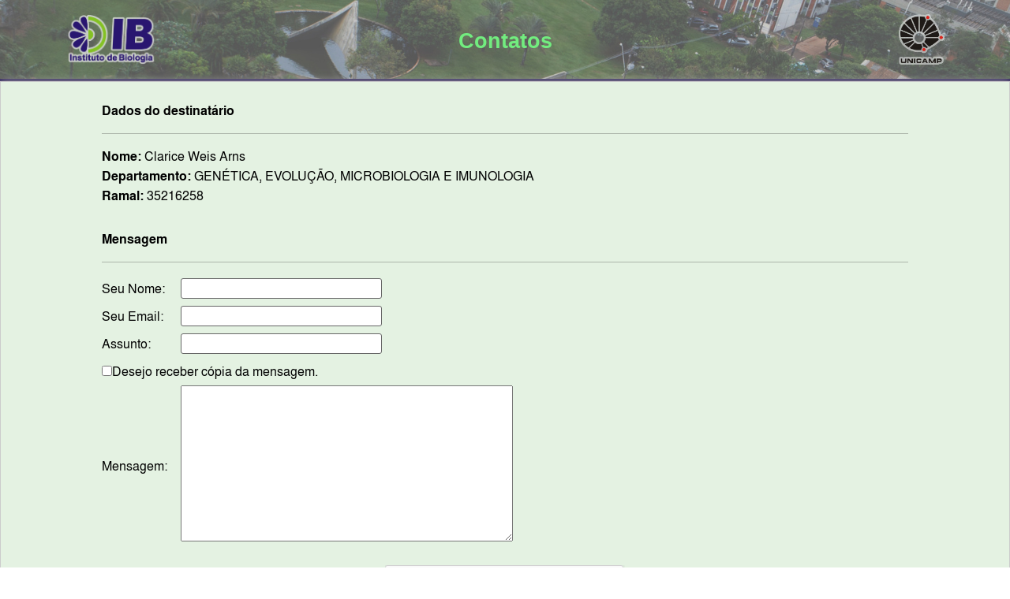

--- FILE ---
content_type: text/html; charset=UTF-8
request_url: https://intranet.ib.unicamp.br/intranet/telefonia/enviaemail.php?coduser=224626&origem=listatelefones.php&pagina=6&busca=&palavra=&order=
body_size: 3256
content:
<!DOCTYPE html>
<html lang="pt-BR"  >
<head>
<title>INTRANET IB</title>
<meta http-equiv="Content-Type" content="text/html; charset=utf-8">

<meta name="MobileOptimized" content="width" />
<meta name="HandheldFriendly" content="true" />
<meta name="viewport" content="width=device-width, initial-scale=1, shrink-to-fit=no">
<meta http-equiv="x-ua-compatible" content="ie=edge" />

	<meta name="theme-color" content="#ffffff">
	<link rel="apple-touch-icon" sizes="180x180" href="./../base/imagens/apple-touch-icon.png">
	<link rel="icon" type="image/png" href="./../base/imagens/favicon-32x32.png" sizes="32x32">
	<link rel="icon" type="image/png" href="./../base/imagens/favicon-16x16.png" sizes="16x16">
	<link rel="manifest" href="./../base/imagens/manifest.json">
	<link rel="mask-icon" href="./../base/imagens/safari-pinned-tab.svg" color="#5bbad5">

	<link rel="icon" href="./../base/imagens/favicon.ico" type="image/x-icon">
	<link rel="shortcut icon" href="./../base/imagens/favicon.ico" type="image/x-icon">
	<link href="./../base/estilo.css" rel="stylesheet" type="text/css">
	<link href="./../base/estiloprint.css" rel="stylesheet" type="text/css" media="print">
			<link href="estilo.css" rel="stylesheet" type="text/css">
	
        <!-- Google tag (gtag.js) -->
        <script async src="https://www.googletagmanager.com/gtag/js?id=G-QGVZ29MVB6"></script>
        <script>
        window.dataLayer = window.dataLayer || [];
        function gtag(){dataLayer.push(arguments);}
        gtag('js', new Date());

        gtag('config', 'G-QGVZ29MVB6');
        </script>

	<!-- script  src="https://code.jquery.com/jquery-3.6.0.slim.min.js" integrity="sha256-u7e5khyithlIdTpu22PHhENmPcRdFiHRjhAuHcs05RI=" crossorigin="anonymous"></script -->
	<!-- Jquery FALLBACK JS-->
	<!-- script>if (typeof jQuery === "undefined") {document.write('<script src="./../base/jquery-3.6.0.slim.min.js"><\/script>')}</script -->
	<script src="./../base/jquery-3.7.1.slim.min.js"></script>

	<!--link href="https://cdn.jsdelivr.net/npm/bootstrap@5.2.3/dist/css/bootstrap.min.css" rel="stylesheet" integrity="sha384-rbsA2VBKQhggwzxH7pPCaAqO46MgnOM80zW1RWuH61DGLwZJEdK2Kadq2F9CUG65" crossorigin="anonymous" -->
	<!--script src="https://cdn.jsdelivr.net/npm/bootstrap@5.2.3/dist/js/bootstrap.bundle.min.js" integrity="sha384-kenU1KFdBIe4zVF0s0G1M5b4hcpxyD9F7jL+jjXkk+Q2h455rYXK/7HAuoJl+0I4" crossorigin="anonymous"-->
	<!-- BOOTSTRAP CDN FALLBACK CSS-->
	<!-- script>$(document).ready(function() {
	var bsdarkcolor = window.getComputedStyle(document.body).getPropertyValue('--bs-dark'); if (!bsdarkcolor) { $("head").prepend("<link href='./../base/bootstrap-5.0.2-dist/css/bootstrap.min.css' rel='stylesheet' media='screen'>");}
	});</script -->

	<link href="./../base/bootstrap-5.3.3-dist/css/bootstrap.min.css" rel="stylesheet" media="screen">

</head>
<acesso_liberado></acesso_liberado><script type="text/javascript" charset="utf-8">
function goTo(strUrl) {
	var arrUrl;
	var objForm;
	var arrParams;
	var arrCampo;
	var objInput;

	arrUrl = strUrl.split("?");

	objForm = document.createElement("form");
	objForm.setAttribute("method", "post");
	objForm.setAttribute("target", "mainFrameIn");
	objForm.setAttribute("action", arrUrl[0]); //arrUrl[0] = string antes do "?"

	//Verifica se tem parametros
	if (arrUrl.length > 1) {
		arrParams = arrUrl[1].split("&"); ////arrUrl[1] = string depois do "?"

		for (var i = 0; i < arrParams.length; i++) {
			arrCampo = arrParams[i].split("=");

			objInput = document.createElement("input");
			objInput.setAttribute("type", "hidden");
			objInput.setAttribute("name", arrCampo[0]); //arrCampo[0] = string antes do "="
			if (arrCampo.length > 1) {
				objInput.setAttribute("value", unescape(arrCampo[1])); //arrCampo[1] = string depois do "="
			}
			objForm.appendChild(objInput);
		}
	}

	document.body.appendChild(objForm);
	objForm.submit();
}
</script>
<script>
	function checkMail(mail){
        var er = new RegExp(/^[A-Za-z0-9_\-\.]+@[A-Za-z0-9_\-\.]{2,}\.[A-Za-z0-9]{2,}(\.[A-Za-z0-9])?/);
        if(er.test(mail)) { 
			return true; 
		} else {
        	return false;
        }
	}
	function enviarformulario() {
		form = document.formulario;
		if(form.nome.value=="") {
			alert('É obrigatório o preenchimento do campo \'Nome\' para sua identificação.');
			form.nome.focus();
			return false;
		}
		if(form.email.value=="") {
			alert('É obrigatório o preenchimento do campo \'Email\' para sua identificação.');
			form.email.focus();
			return false;
		}
		if(!checkMail(form.email.value)) {
			alert('Preencha do campo \'Email\' com um e-mail válido.');
			form.email.focus();
			return false;
		}
		if(form.assunto.value=="") {
			alert('É obrigatório o preenchimento do campo \'Assunto\'.');
			form.assunto.focus();
			return false;
		}
		if(form.mensagem.value=="") {
			alert('É obrigatório o preenchimento do campo \'Mensagem\'.');
			form.mensagem.focus();
			return false;
		}
		form.submit();
	}
</script>
<style>
.sublinhado {
	border-bottom-style:solid;
	border-bottom-width:2px;
	border-bottom-color: #e7e7e7;
}
</style>
<body>
<link href="./../base/externo.css" rel="stylesheet" type="text/css">
<div id="header">
	<div id="logo-title" class="container">
		<table>
			<tr>
				<td align="left" id="td-logo" style="width: 120px;">
					<a href="https://www.ib.unicamp.br" title="Início">
						<img id="logo-ib" typeof="foaf:Image" src="./../base/imagens/IB_cor_transparent_x.png" alt="logo IB" title="Logo IB" style="max-height: 80px;" />
					</a>
				</td>
				<td>
					<div id="name-and-slogan">
						<h1 id='site-name'>
						<a href="https://www.ib.unicamp.br" title="Início">Contatos</a>
						</h1>
					</div> <!-- /name-and-slogan -->
				</td>
				<td align="right" id="top-right" style="width: 120px;">
					<div id="top-right" class="top-right">
						<a href="https://www.unicamp.br" title="Portal UNICAMP">
							<img id="logo-unicamp" typeof="foaf:Image" src="./..//base/imagens/unicamp_sombra.png" alt="logo UNICAMP" title="Logo UNICAMP" style="max-height: 80px;" />
						</a>
					</div> <!-- /topright -->
				</td>
			</tr>
		</table>
	</div> <!-- /logo-title -->
</div> <!-- /header -->
<form name="formulario" id="formulario" action="envio.php" method="post">
<input type="hidden" name="coduser" id="coduser" value="224626">
<input type="hidden" name="pagina" id="pagina" value="6">
<input type="hidden" name="palavra" id="palavra" value="">
<input type="hidden" name="order" id="order" value="">
<input type="hidden" name="busca" id="busca" value="">
<input type="hidden" name="origem" id="origem" value="listatelefones.php">
<div align="center">

<div align="center" id="page" style="background: #e4f2e2;">
	<br>
  <table width="80%" border="0" cellspacing="0" cellpadding="0">
    <tr align="left">
      <td colspan="2"><span size="5" face="Arial" color="#115544"><strong>Dados do destinat&aacute;rio</strong></span><hr></td>
    </tr>
    <tr align="left">
      <td colspan="2"><span size="3" face="Arial"><strong>Nome:</strong> Clarice Weis Arns</span></td>
    </tr>
    <tr align="left">
      <td colspan="2"><span size="3" face="Arial"><strong>Departamento:</strong> GENÉTICA, EVOLUÇÃO, MICROBIOLOGIA E IMUNOLOGIA</span></td>
    </tr>
    <tr align="left">
      <td colspan="2"><span size="3" face="Arial"><strong>Ramal:</strong> 35216258</span></td>
    </tr>
    <tr align="left" height="30">
      <td colspan="2">&nbsp;</td>
    </tr>
    <tr align="left">
      <td colspan="2"><span size="5" face="Arial" color="#115544"><strong>Mensagem</strong></span><hr></td>
    </tr>
    <tr align="left" height="35">
      <td width="100px"><span size="3" face="Arial">Seu Nome:</span></td>
	  <td><input type="text" maxlength="50" size="30" name="nome" id="nome" value=""></td>
    </tr>
    <tr align="left" height="35">
      <td><span size="3" face="Arial">Seu Email:</span></td>
	  <td><input type="text" maxlength="50" size="30" name="email" id="email" value=""></td>
    </tr>
    <tr align="left" height="35">
      <td><span size="3" face="Arial">Assunto:</span></td>
	  <td><input type="text" maxlength="50" size="30" name="assunto" id="assunto" value=""></td>
    </tr>
    <tr align="left" height="35">
      <td colspan="2"><input type="checkbox" name="copia" id="copia" value="sim" ><span size="3" face="Arial">Desejo receber c&oacute;pia da mensagem.</span></td>
    </tr>
    <tr align="left">
      <td><span size="3" face="Arial">Mensagem:</span></td>
	  <td><textarea name="mensagem" id="mensagem" rows="8" cols="50"></textarea></td>
    </tr>
	<tr align="left">
		<td colspan="2">
			<br>
			<script src="https://www.google.com/recaptcha/api.js" async defer></script><div class="g-recaptcha" align="center" data-sitekey="6LcQ8agUAAAAANQ0KReINT28cTa1aVor8htaQZ7l"></div>		</td>
	</tr>
    <tr align="left" height="50">
      <td colspan="2"><input type="button" name="Enviar" id="Enviar" value="Enviar mensagem" onclick="enviarformulario();">
		  		  	<input type="button" name="Voltar" id="Voltar" value="Voltar" onclick="document.location='listatelefones.php?pagina=6&order=&busca=&palavra='">	  </td>
    </tr>
  </table>
</div>
</div>
</form>
</body>
</html>
	<!-- script src="https://cdn.jsdelivr.net/npm/bootstrap@5.2.3/dist/js/bootstrap.bundle.min.js" integrity="sha384-kenU1KFdBIe4zVF0s0G1M5b4hcpxyD9F7jL+jjXkk+Q2h455rYXK/7HAuoJl+0I4" crossorigin="anonymous"></script -->
    <!-- BOOTSTRAP CDN FALLBACK JS-->
	<!-- script> if(typeof($.fn.modal) === 'undefined') {document.write('<script src="./../base/bootstrap-5.2.3-dist/js/bootstrap.bundle.js"><\/script>')}</script -->
		<script src="./../base/bootstrap-5.3.3-dist/js/bootstrap.bundle.js"></script>


--- FILE ---
content_type: text/html; charset=utf-8
request_url: https://www.google.com/recaptcha/api2/anchor?ar=1&k=6LcQ8agUAAAAANQ0KReINT28cTa1aVor8htaQZ7l&co=aHR0cHM6Ly9pbnRyYW5ldC5pYi51bmljYW1wLmJyOjQ0Mw..&hl=en&v=PoyoqOPhxBO7pBk68S4YbpHZ&size=normal&anchor-ms=20000&execute-ms=30000&cb=f6wipd59l30o
body_size: 49409
content:
<!DOCTYPE HTML><html dir="ltr" lang="en"><head><meta http-equiv="Content-Type" content="text/html; charset=UTF-8">
<meta http-equiv="X-UA-Compatible" content="IE=edge">
<title>reCAPTCHA</title>
<style type="text/css">
/* cyrillic-ext */
@font-face {
  font-family: 'Roboto';
  font-style: normal;
  font-weight: 400;
  font-stretch: 100%;
  src: url(//fonts.gstatic.com/s/roboto/v48/KFO7CnqEu92Fr1ME7kSn66aGLdTylUAMa3GUBHMdazTgWw.woff2) format('woff2');
  unicode-range: U+0460-052F, U+1C80-1C8A, U+20B4, U+2DE0-2DFF, U+A640-A69F, U+FE2E-FE2F;
}
/* cyrillic */
@font-face {
  font-family: 'Roboto';
  font-style: normal;
  font-weight: 400;
  font-stretch: 100%;
  src: url(//fonts.gstatic.com/s/roboto/v48/KFO7CnqEu92Fr1ME7kSn66aGLdTylUAMa3iUBHMdazTgWw.woff2) format('woff2');
  unicode-range: U+0301, U+0400-045F, U+0490-0491, U+04B0-04B1, U+2116;
}
/* greek-ext */
@font-face {
  font-family: 'Roboto';
  font-style: normal;
  font-weight: 400;
  font-stretch: 100%;
  src: url(//fonts.gstatic.com/s/roboto/v48/KFO7CnqEu92Fr1ME7kSn66aGLdTylUAMa3CUBHMdazTgWw.woff2) format('woff2');
  unicode-range: U+1F00-1FFF;
}
/* greek */
@font-face {
  font-family: 'Roboto';
  font-style: normal;
  font-weight: 400;
  font-stretch: 100%;
  src: url(//fonts.gstatic.com/s/roboto/v48/KFO7CnqEu92Fr1ME7kSn66aGLdTylUAMa3-UBHMdazTgWw.woff2) format('woff2');
  unicode-range: U+0370-0377, U+037A-037F, U+0384-038A, U+038C, U+038E-03A1, U+03A3-03FF;
}
/* math */
@font-face {
  font-family: 'Roboto';
  font-style: normal;
  font-weight: 400;
  font-stretch: 100%;
  src: url(//fonts.gstatic.com/s/roboto/v48/KFO7CnqEu92Fr1ME7kSn66aGLdTylUAMawCUBHMdazTgWw.woff2) format('woff2');
  unicode-range: U+0302-0303, U+0305, U+0307-0308, U+0310, U+0312, U+0315, U+031A, U+0326-0327, U+032C, U+032F-0330, U+0332-0333, U+0338, U+033A, U+0346, U+034D, U+0391-03A1, U+03A3-03A9, U+03B1-03C9, U+03D1, U+03D5-03D6, U+03F0-03F1, U+03F4-03F5, U+2016-2017, U+2034-2038, U+203C, U+2040, U+2043, U+2047, U+2050, U+2057, U+205F, U+2070-2071, U+2074-208E, U+2090-209C, U+20D0-20DC, U+20E1, U+20E5-20EF, U+2100-2112, U+2114-2115, U+2117-2121, U+2123-214F, U+2190, U+2192, U+2194-21AE, U+21B0-21E5, U+21F1-21F2, U+21F4-2211, U+2213-2214, U+2216-22FF, U+2308-230B, U+2310, U+2319, U+231C-2321, U+2336-237A, U+237C, U+2395, U+239B-23B7, U+23D0, U+23DC-23E1, U+2474-2475, U+25AF, U+25B3, U+25B7, U+25BD, U+25C1, U+25CA, U+25CC, U+25FB, U+266D-266F, U+27C0-27FF, U+2900-2AFF, U+2B0E-2B11, U+2B30-2B4C, U+2BFE, U+3030, U+FF5B, U+FF5D, U+1D400-1D7FF, U+1EE00-1EEFF;
}
/* symbols */
@font-face {
  font-family: 'Roboto';
  font-style: normal;
  font-weight: 400;
  font-stretch: 100%;
  src: url(//fonts.gstatic.com/s/roboto/v48/KFO7CnqEu92Fr1ME7kSn66aGLdTylUAMaxKUBHMdazTgWw.woff2) format('woff2');
  unicode-range: U+0001-000C, U+000E-001F, U+007F-009F, U+20DD-20E0, U+20E2-20E4, U+2150-218F, U+2190, U+2192, U+2194-2199, U+21AF, U+21E6-21F0, U+21F3, U+2218-2219, U+2299, U+22C4-22C6, U+2300-243F, U+2440-244A, U+2460-24FF, U+25A0-27BF, U+2800-28FF, U+2921-2922, U+2981, U+29BF, U+29EB, U+2B00-2BFF, U+4DC0-4DFF, U+FFF9-FFFB, U+10140-1018E, U+10190-1019C, U+101A0, U+101D0-101FD, U+102E0-102FB, U+10E60-10E7E, U+1D2C0-1D2D3, U+1D2E0-1D37F, U+1F000-1F0FF, U+1F100-1F1AD, U+1F1E6-1F1FF, U+1F30D-1F30F, U+1F315, U+1F31C, U+1F31E, U+1F320-1F32C, U+1F336, U+1F378, U+1F37D, U+1F382, U+1F393-1F39F, U+1F3A7-1F3A8, U+1F3AC-1F3AF, U+1F3C2, U+1F3C4-1F3C6, U+1F3CA-1F3CE, U+1F3D4-1F3E0, U+1F3ED, U+1F3F1-1F3F3, U+1F3F5-1F3F7, U+1F408, U+1F415, U+1F41F, U+1F426, U+1F43F, U+1F441-1F442, U+1F444, U+1F446-1F449, U+1F44C-1F44E, U+1F453, U+1F46A, U+1F47D, U+1F4A3, U+1F4B0, U+1F4B3, U+1F4B9, U+1F4BB, U+1F4BF, U+1F4C8-1F4CB, U+1F4D6, U+1F4DA, U+1F4DF, U+1F4E3-1F4E6, U+1F4EA-1F4ED, U+1F4F7, U+1F4F9-1F4FB, U+1F4FD-1F4FE, U+1F503, U+1F507-1F50B, U+1F50D, U+1F512-1F513, U+1F53E-1F54A, U+1F54F-1F5FA, U+1F610, U+1F650-1F67F, U+1F687, U+1F68D, U+1F691, U+1F694, U+1F698, U+1F6AD, U+1F6B2, U+1F6B9-1F6BA, U+1F6BC, U+1F6C6-1F6CF, U+1F6D3-1F6D7, U+1F6E0-1F6EA, U+1F6F0-1F6F3, U+1F6F7-1F6FC, U+1F700-1F7FF, U+1F800-1F80B, U+1F810-1F847, U+1F850-1F859, U+1F860-1F887, U+1F890-1F8AD, U+1F8B0-1F8BB, U+1F8C0-1F8C1, U+1F900-1F90B, U+1F93B, U+1F946, U+1F984, U+1F996, U+1F9E9, U+1FA00-1FA6F, U+1FA70-1FA7C, U+1FA80-1FA89, U+1FA8F-1FAC6, U+1FACE-1FADC, U+1FADF-1FAE9, U+1FAF0-1FAF8, U+1FB00-1FBFF;
}
/* vietnamese */
@font-face {
  font-family: 'Roboto';
  font-style: normal;
  font-weight: 400;
  font-stretch: 100%;
  src: url(//fonts.gstatic.com/s/roboto/v48/KFO7CnqEu92Fr1ME7kSn66aGLdTylUAMa3OUBHMdazTgWw.woff2) format('woff2');
  unicode-range: U+0102-0103, U+0110-0111, U+0128-0129, U+0168-0169, U+01A0-01A1, U+01AF-01B0, U+0300-0301, U+0303-0304, U+0308-0309, U+0323, U+0329, U+1EA0-1EF9, U+20AB;
}
/* latin-ext */
@font-face {
  font-family: 'Roboto';
  font-style: normal;
  font-weight: 400;
  font-stretch: 100%;
  src: url(//fonts.gstatic.com/s/roboto/v48/KFO7CnqEu92Fr1ME7kSn66aGLdTylUAMa3KUBHMdazTgWw.woff2) format('woff2');
  unicode-range: U+0100-02BA, U+02BD-02C5, U+02C7-02CC, U+02CE-02D7, U+02DD-02FF, U+0304, U+0308, U+0329, U+1D00-1DBF, U+1E00-1E9F, U+1EF2-1EFF, U+2020, U+20A0-20AB, U+20AD-20C0, U+2113, U+2C60-2C7F, U+A720-A7FF;
}
/* latin */
@font-face {
  font-family: 'Roboto';
  font-style: normal;
  font-weight: 400;
  font-stretch: 100%;
  src: url(//fonts.gstatic.com/s/roboto/v48/KFO7CnqEu92Fr1ME7kSn66aGLdTylUAMa3yUBHMdazQ.woff2) format('woff2');
  unicode-range: U+0000-00FF, U+0131, U+0152-0153, U+02BB-02BC, U+02C6, U+02DA, U+02DC, U+0304, U+0308, U+0329, U+2000-206F, U+20AC, U+2122, U+2191, U+2193, U+2212, U+2215, U+FEFF, U+FFFD;
}
/* cyrillic-ext */
@font-face {
  font-family: 'Roboto';
  font-style: normal;
  font-weight: 500;
  font-stretch: 100%;
  src: url(//fonts.gstatic.com/s/roboto/v48/KFO7CnqEu92Fr1ME7kSn66aGLdTylUAMa3GUBHMdazTgWw.woff2) format('woff2');
  unicode-range: U+0460-052F, U+1C80-1C8A, U+20B4, U+2DE0-2DFF, U+A640-A69F, U+FE2E-FE2F;
}
/* cyrillic */
@font-face {
  font-family: 'Roboto';
  font-style: normal;
  font-weight: 500;
  font-stretch: 100%;
  src: url(//fonts.gstatic.com/s/roboto/v48/KFO7CnqEu92Fr1ME7kSn66aGLdTylUAMa3iUBHMdazTgWw.woff2) format('woff2');
  unicode-range: U+0301, U+0400-045F, U+0490-0491, U+04B0-04B1, U+2116;
}
/* greek-ext */
@font-face {
  font-family: 'Roboto';
  font-style: normal;
  font-weight: 500;
  font-stretch: 100%;
  src: url(//fonts.gstatic.com/s/roboto/v48/KFO7CnqEu92Fr1ME7kSn66aGLdTylUAMa3CUBHMdazTgWw.woff2) format('woff2');
  unicode-range: U+1F00-1FFF;
}
/* greek */
@font-face {
  font-family: 'Roboto';
  font-style: normal;
  font-weight: 500;
  font-stretch: 100%;
  src: url(//fonts.gstatic.com/s/roboto/v48/KFO7CnqEu92Fr1ME7kSn66aGLdTylUAMa3-UBHMdazTgWw.woff2) format('woff2');
  unicode-range: U+0370-0377, U+037A-037F, U+0384-038A, U+038C, U+038E-03A1, U+03A3-03FF;
}
/* math */
@font-face {
  font-family: 'Roboto';
  font-style: normal;
  font-weight: 500;
  font-stretch: 100%;
  src: url(//fonts.gstatic.com/s/roboto/v48/KFO7CnqEu92Fr1ME7kSn66aGLdTylUAMawCUBHMdazTgWw.woff2) format('woff2');
  unicode-range: U+0302-0303, U+0305, U+0307-0308, U+0310, U+0312, U+0315, U+031A, U+0326-0327, U+032C, U+032F-0330, U+0332-0333, U+0338, U+033A, U+0346, U+034D, U+0391-03A1, U+03A3-03A9, U+03B1-03C9, U+03D1, U+03D5-03D6, U+03F0-03F1, U+03F4-03F5, U+2016-2017, U+2034-2038, U+203C, U+2040, U+2043, U+2047, U+2050, U+2057, U+205F, U+2070-2071, U+2074-208E, U+2090-209C, U+20D0-20DC, U+20E1, U+20E5-20EF, U+2100-2112, U+2114-2115, U+2117-2121, U+2123-214F, U+2190, U+2192, U+2194-21AE, U+21B0-21E5, U+21F1-21F2, U+21F4-2211, U+2213-2214, U+2216-22FF, U+2308-230B, U+2310, U+2319, U+231C-2321, U+2336-237A, U+237C, U+2395, U+239B-23B7, U+23D0, U+23DC-23E1, U+2474-2475, U+25AF, U+25B3, U+25B7, U+25BD, U+25C1, U+25CA, U+25CC, U+25FB, U+266D-266F, U+27C0-27FF, U+2900-2AFF, U+2B0E-2B11, U+2B30-2B4C, U+2BFE, U+3030, U+FF5B, U+FF5D, U+1D400-1D7FF, U+1EE00-1EEFF;
}
/* symbols */
@font-face {
  font-family: 'Roboto';
  font-style: normal;
  font-weight: 500;
  font-stretch: 100%;
  src: url(//fonts.gstatic.com/s/roboto/v48/KFO7CnqEu92Fr1ME7kSn66aGLdTylUAMaxKUBHMdazTgWw.woff2) format('woff2');
  unicode-range: U+0001-000C, U+000E-001F, U+007F-009F, U+20DD-20E0, U+20E2-20E4, U+2150-218F, U+2190, U+2192, U+2194-2199, U+21AF, U+21E6-21F0, U+21F3, U+2218-2219, U+2299, U+22C4-22C6, U+2300-243F, U+2440-244A, U+2460-24FF, U+25A0-27BF, U+2800-28FF, U+2921-2922, U+2981, U+29BF, U+29EB, U+2B00-2BFF, U+4DC0-4DFF, U+FFF9-FFFB, U+10140-1018E, U+10190-1019C, U+101A0, U+101D0-101FD, U+102E0-102FB, U+10E60-10E7E, U+1D2C0-1D2D3, U+1D2E0-1D37F, U+1F000-1F0FF, U+1F100-1F1AD, U+1F1E6-1F1FF, U+1F30D-1F30F, U+1F315, U+1F31C, U+1F31E, U+1F320-1F32C, U+1F336, U+1F378, U+1F37D, U+1F382, U+1F393-1F39F, U+1F3A7-1F3A8, U+1F3AC-1F3AF, U+1F3C2, U+1F3C4-1F3C6, U+1F3CA-1F3CE, U+1F3D4-1F3E0, U+1F3ED, U+1F3F1-1F3F3, U+1F3F5-1F3F7, U+1F408, U+1F415, U+1F41F, U+1F426, U+1F43F, U+1F441-1F442, U+1F444, U+1F446-1F449, U+1F44C-1F44E, U+1F453, U+1F46A, U+1F47D, U+1F4A3, U+1F4B0, U+1F4B3, U+1F4B9, U+1F4BB, U+1F4BF, U+1F4C8-1F4CB, U+1F4D6, U+1F4DA, U+1F4DF, U+1F4E3-1F4E6, U+1F4EA-1F4ED, U+1F4F7, U+1F4F9-1F4FB, U+1F4FD-1F4FE, U+1F503, U+1F507-1F50B, U+1F50D, U+1F512-1F513, U+1F53E-1F54A, U+1F54F-1F5FA, U+1F610, U+1F650-1F67F, U+1F687, U+1F68D, U+1F691, U+1F694, U+1F698, U+1F6AD, U+1F6B2, U+1F6B9-1F6BA, U+1F6BC, U+1F6C6-1F6CF, U+1F6D3-1F6D7, U+1F6E0-1F6EA, U+1F6F0-1F6F3, U+1F6F7-1F6FC, U+1F700-1F7FF, U+1F800-1F80B, U+1F810-1F847, U+1F850-1F859, U+1F860-1F887, U+1F890-1F8AD, U+1F8B0-1F8BB, U+1F8C0-1F8C1, U+1F900-1F90B, U+1F93B, U+1F946, U+1F984, U+1F996, U+1F9E9, U+1FA00-1FA6F, U+1FA70-1FA7C, U+1FA80-1FA89, U+1FA8F-1FAC6, U+1FACE-1FADC, U+1FADF-1FAE9, U+1FAF0-1FAF8, U+1FB00-1FBFF;
}
/* vietnamese */
@font-face {
  font-family: 'Roboto';
  font-style: normal;
  font-weight: 500;
  font-stretch: 100%;
  src: url(//fonts.gstatic.com/s/roboto/v48/KFO7CnqEu92Fr1ME7kSn66aGLdTylUAMa3OUBHMdazTgWw.woff2) format('woff2');
  unicode-range: U+0102-0103, U+0110-0111, U+0128-0129, U+0168-0169, U+01A0-01A1, U+01AF-01B0, U+0300-0301, U+0303-0304, U+0308-0309, U+0323, U+0329, U+1EA0-1EF9, U+20AB;
}
/* latin-ext */
@font-face {
  font-family: 'Roboto';
  font-style: normal;
  font-weight: 500;
  font-stretch: 100%;
  src: url(//fonts.gstatic.com/s/roboto/v48/KFO7CnqEu92Fr1ME7kSn66aGLdTylUAMa3KUBHMdazTgWw.woff2) format('woff2');
  unicode-range: U+0100-02BA, U+02BD-02C5, U+02C7-02CC, U+02CE-02D7, U+02DD-02FF, U+0304, U+0308, U+0329, U+1D00-1DBF, U+1E00-1E9F, U+1EF2-1EFF, U+2020, U+20A0-20AB, U+20AD-20C0, U+2113, U+2C60-2C7F, U+A720-A7FF;
}
/* latin */
@font-face {
  font-family: 'Roboto';
  font-style: normal;
  font-weight: 500;
  font-stretch: 100%;
  src: url(//fonts.gstatic.com/s/roboto/v48/KFO7CnqEu92Fr1ME7kSn66aGLdTylUAMa3yUBHMdazQ.woff2) format('woff2');
  unicode-range: U+0000-00FF, U+0131, U+0152-0153, U+02BB-02BC, U+02C6, U+02DA, U+02DC, U+0304, U+0308, U+0329, U+2000-206F, U+20AC, U+2122, U+2191, U+2193, U+2212, U+2215, U+FEFF, U+FFFD;
}
/* cyrillic-ext */
@font-face {
  font-family: 'Roboto';
  font-style: normal;
  font-weight: 900;
  font-stretch: 100%;
  src: url(//fonts.gstatic.com/s/roboto/v48/KFO7CnqEu92Fr1ME7kSn66aGLdTylUAMa3GUBHMdazTgWw.woff2) format('woff2');
  unicode-range: U+0460-052F, U+1C80-1C8A, U+20B4, U+2DE0-2DFF, U+A640-A69F, U+FE2E-FE2F;
}
/* cyrillic */
@font-face {
  font-family: 'Roboto';
  font-style: normal;
  font-weight: 900;
  font-stretch: 100%;
  src: url(//fonts.gstatic.com/s/roboto/v48/KFO7CnqEu92Fr1ME7kSn66aGLdTylUAMa3iUBHMdazTgWw.woff2) format('woff2');
  unicode-range: U+0301, U+0400-045F, U+0490-0491, U+04B0-04B1, U+2116;
}
/* greek-ext */
@font-face {
  font-family: 'Roboto';
  font-style: normal;
  font-weight: 900;
  font-stretch: 100%;
  src: url(//fonts.gstatic.com/s/roboto/v48/KFO7CnqEu92Fr1ME7kSn66aGLdTylUAMa3CUBHMdazTgWw.woff2) format('woff2');
  unicode-range: U+1F00-1FFF;
}
/* greek */
@font-face {
  font-family: 'Roboto';
  font-style: normal;
  font-weight: 900;
  font-stretch: 100%;
  src: url(//fonts.gstatic.com/s/roboto/v48/KFO7CnqEu92Fr1ME7kSn66aGLdTylUAMa3-UBHMdazTgWw.woff2) format('woff2');
  unicode-range: U+0370-0377, U+037A-037F, U+0384-038A, U+038C, U+038E-03A1, U+03A3-03FF;
}
/* math */
@font-face {
  font-family: 'Roboto';
  font-style: normal;
  font-weight: 900;
  font-stretch: 100%;
  src: url(//fonts.gstatic.com/s/roboto/v48/KFO7CnqEu92Fr1ME7kSn66aGLdTylUAMawCUBHMdazTgWw.woff2) format('woff2');
  unicode-range: U+0302-0303, U+0305, U+0307-0308, U+0310, U+0312, U+0315, U+031A, U+0326-0327, U+032C, U+032F-0330, U+0332-0333, U+0338, U+033A, U+0346, U+034D, U+0391-03A1, U+03A3-03A9, U+03B1-03C9, U+03D1, U+03D5-03D6, U+03F0-03F1, U+03F4-03F5, U+2016-2017, U+2034-2038, U+203C, U+2040, U+2043, U+2047, U+2050, U+2057, U+205F, U+2070-2071, U+2074-208E, U+2090-209C, U+20D0-20DC, U+20E1, U+20E5-20EF, U+2100-2112, U+2114-2115, U+2117-2121, U+2123-214F, U+2190, U+2192, U+2194-21AE, U+21B0-21E5, U+21F1-21F2, U+21F4-2211, U+2213-2214, U+2216-22FF, U+2308-230B, U+2310, U+2319, U+231C-2321, U+2336-237A, U+237C, U+2395, U+239B-23B7, U+23D0, U+23DC-23E1, U+2474-2475, U+25AF, U+25B3, U+25B7, U+25BD, U+25C1, U+25CA, U+25CC, U+25FB, U+266D-266F, U+27C0-27FF, U+2900-2AFF, U+2B0E-2B11, U+2B30-2B4C, U+2BFE, U+3030, U+FF5B, U+FF5D, U+1D400-1D7FF, U+1EE00-1EEFF;
}
/* symbols */
@font-face {
  font-family: 'Roboto';
  font-style: normal;
  font-weight: 900;
  font-stretch: 100%;
  src: url(//fonts.gstatic.com/s/roboto/v48/KFO7CnqEu92Fr1ME7kSn66aGLdTylUAMaxKUBHMdazTgWw.woff2) format('woff2');
  unicode-range: U+0001-000C, U+000E-001F, U+007F-009F, U+20DD-20E0, U+20E2-20E4, U+2150-218F, U+2190, U+2192, U+2194-2199, U+21AF, U+21E6-21F0, U+21F3, U+2218-2219, U+2299, U+22C4-22C6, U+2300-243F, U+2440-244A, U+2460-24FF, U+25A0-27BF, U+2800-28FF, U+2921-2922, U+2981, U+29BF, U+29EB, U+2B00-2BFF, U+4DC0-4DFF, U+FFF9-FFFB, U+10140-1018E, U+10190-1019C, U+101A0, U+101D0-101FD, U+102E0-102FB, U+10E60-10E7E, U+1D2C0-1D2D3, U+1D2E0-1D37F, U+1F000-1F0FF, U+1F100-1F1AD, U+1F1E6-1F1FF, U+1F30D-1F30F, U+1F315, U+1F31C, U+1F31E, U+1F320-1F32C, U+1F336, U+1F378, U+1F37D, U+1F382, U+1F393-1F39F, U+1F3A7-1F3A8, U+1F3AC-1F3AF, U+1F3C2, U+1F3C4-1F3C6, U+1F3CA-1F3CE, U+1F3D4-1F3E0, U+1F3ED, U+1F3F1-1F3F3, U+1F3F5-1F3F7, U+1F408, U+1F415, U+1F41F, U+1F426, U+1F43F, U+1F441-1F442, U+1F444, U+1F446-1F449, U+1F44C-1F44E, U+1F453, U+1F46A, U+1F47D, U+1F4A3, U+1F4B0, U+1F4B3, U+1F4B9, U+1F4BB, U+1F4BF, U+1F4C8-1F4CB, U+1F4D6, U+1F4DA, U+1F4DF, U+1F4E3-1F4E6, U+1F4EA-1F4ED, U+1F4F7, U+1F4F9-1F4FB, U+1F4FD-1F4FE, U+1F503, U+1F507-1F50B, U+1F50D, U+1F512-1F513, U+1F53E-1F54A, U+1F54F-1F5FA, U+1F610, U+1F650-1F67F, U+1F687, U+1F68D, U+1F691, U+1F694, U+1F698, U+1F6AD, U+1F6B2, U+1F6B9-1F6BA, U+1F6BC, U+1F6C6-1F6CF, U+1F6D3-1F6D7, U+1F6E0-1F6EA, U+1F6F0-1F6F3, U+1F6F7-1F6FC, U+1F700-1F7FF, U+1F800-1F80B, U+1F810-1F847, U+1F850-1F859, U+1F860-1F887, U+1F890-1F8AD, U+1F8B0-1F8BB, U+1F8C0-1F8C1, U+1F900-1F90B, U+1F93B, U+1F946, U+1F984, U+1F996, U+1F9E9, U+1FA00-1FA6F, U+1FA70-1FA7C, U+1FA80-1FA89, U+1FA8F-1FAC6, U+1FACE-1FADC, U+1FADF-1FAE9, U+1FAF0-1FAF8, U+1FB00-1FBFF;
}
/* vietnamese */
@font-face {
  font-family: 'Roboto';
  font-style: normal;
  font-weight: 900;
  font-stretch: 100%;
  src: url(//fonts.gstatic.com/s/roboto/v48/KFO7CnqEu92Fr1ME7kSn66aGLdTylUAMa3OUBHMdazTgWw.woff2) format('woff2');
  unicode-range: U+0102-0103, U+0110-0111, U+0128-0129, U+0168-0169, U+01A0-01A1, U+01AF-01B0, U+0300-0301, U+0303-0304, U+0308-0309, U+0323, U+0329, U+1EA0-1EF9, U+20AB;
}
/* latin-ext */
@font-face {
  font-family: 'Roboto';
  font-style: normal;
  font-weight: 900;
  font-stretch: 100%;
  src: url(//fonts.gstatic.com/s/roboto/v48/KFO7CnqEu92Fr1ME7kSn66aGLdTylUAMa3KUBHMdazTgWw.woff2) format('woff2');
  unicode-range: U+0100-02BA, U+02BD-02C5, U+02C7-02CC, U+02CE-02D7, U+02DD-02FF, U+0304, U+0308, U+0329, U+1D00-1DBF, U+1E00-1E9F, U+1EF2-1EFF, U+2020, U+20A0-20AB, U+20AD-20C0, U+2113, U+2C60-2C7F, U+A720-A7FF;
}
/* latin */
@font-face {
  font-family: 'Roboto';
  font-style: normal;
  font-weight: 900;
  font-stretch: 100%;
  src: url(//fonts.gstatic.com/s/roboto/v48/KFO7CnqEu92Fr1ME7kSn66aGLdTylUAMa3yUBHMdazQ.woff2) format('woff2');
  unicode-range: U+0000-00FF, U+0131, U+0152-0153, U+02BB-02BC, U+02C6, U+02DA, U+02DC, U+0304, U+0308, U+0329, U+2000-206F, U+20AC, U+2122, U+2191, U+2193, U+2212, U+2215, U+FEFF, U+FFFD;
}

</style>
<link rel="stylesheet" type="text/css" href="https://www.gstatic.com/recaptcha/releases/PoyoqOPhxBO7pBk68S4YbpHZ/styles__ltr.css">
<script nonce="rF4Vj5rbZPTsX5sgLlIr0Q" type="text/javascript">window['__recaptcha_api'] = 'https://www.google.com/recaptcha/api2/';</script>
<script type="text/javascript" src="https://www.gstatic.com/recaptcha/releases/PoyoqOPhxBO7pBk68S4YbpHZ/recaptcha__en.js" nonce="rF4Vj5rbZPTsX5sgLlIr0Q">
      
    </script></head>
<body><div id="rc-anchor-alert" class="rc-anchor-alert"></div>
<input type="hidden" id="recaptcha-token" value="[base64]">
<script type="text/javascript" nonce="rF4Vj5rbZPTsX5sgLlIr0Q">
      recaptcha.anchor.Main.init("[\x22ainput\x22,[\x22bgdata\x22,\x22\x22,\[base64]/[base64]/[base64]/ZyhXLGgpOnEoW04sMjEsbF0sVywwKSxoKSxmYWxzZSxmYWxzZSl9Y2F0Y2goayl7RygzNTgsVyk/[base64]/[base64]/[base64]/[base64]/[base64]/[base64]/[base64]/bmV3IEJbT10oRFswXSk6dz09Mj9uZXcgQltPXShEWzBdLERbMV0pOnc9PTM/bmV3IEJbT10oRFswXSxEWzFdLERbMl0pOnc9PTQ/[base64]/[base64]/[base64]/[base64]/[base64]\\u003d\x22,\[base64]\x22,\[base64]/DmQjDo8K/wqtdEBXDiw9xwoFRGMOmw6s1wrV5PXTDjMOFAsOLwppTbREPw5bCpsOrGxDCksOew6/DnVjDqcKAGHExwolWw4k/RsOUwqJhcEHCjSFuw6kPY8OQZXrCnQfCtDnChXJaDMK7DMKTf8ONNMOEZcO5w40TKUl2JTLClsOgeDrDtMKkw4fDsC/Cg8O6w691RB3DolPCgU9wwrIOZMKES8OewqFqbHYBQsOqwpNgLMKNZQPDjyvDngUoAiEgasKCwqdgd8K/wrtXwrtkw5HCtl17wqpPVi3Dj8OxfsOqEh7DsTVbGEbDkH3CmMOsbsOtLzYHYWvDtcOtwqfDsS/CuxIvwqrCjiHCjMKdw4vDn8OGGMOUw4bDtsKqcRwqMcKNw4zDp01Nw5/DvE3DkcKVNFDDplNTWUQmw5vCu2/CjsKnwpDDtEpvwoEFw69pwqcNWF/DgATDq8KMw4/[base64]/Crh/[base64]/DownDrsOOwovDr3fCucOjAwPCtcKuw54+aS3DjGHCuQHDjC/Clxkcw5nDpUxjQhI3bcKZaTQRQxbDlMKBTl4VecOaIMOTwpM0w55nbsKpT10Swo3Cl8KBPyDDhcKMNsKww5YDwpUeVQtiwqXCpz7DrR1Ew5h7w54ZbMORwqVnQBHCssKhflxvw5DDncKEw5PCl8Ovw7XDlUnDtirCknrDi0TClcK8cH/CrFIjWcKLw4dCw4/CoXPDo8OAaVPDk3nDi8OKRMOtOMKNwqnChFoZw6dowqwSTMKlwqJjwobDiTrDrcKdKUDCjh8mS8OYOGvDgTdgEm0ac8KKwofClsORw6svB3HCpMKEdWRyw70WOFvDgl/Cj8KidsK1acOHbsKXw5vCrCLDmX/CpMKUw45nw410EcOgwr/CjjzCn3jDqXvCuETDrALDg0/Dnj9ybx3DuHwgThVebcKwZDfDqMO2wrjDpMK+wpVLw5orw6PDrVDDmmR0dcKRARQ0cl/CqsO/BzfCvsOTwq/DgDtfPXnCq8KtwqFiQMKdwoQ5wqpxIsOWQ0t4LMO8wqg2Hm0/wpEuQ8K2w7Y5wo1/FcO9aRLDtcOMw6UewpDCpsOKD8KSwrlFVsKCZ1jDpjrCp1bChhxdw6YGeidLJAPDtiQqEsObwqNAw7zCkcONwqnClXxDI8OZZMOQRHReC8OrwoQUworCsy5+wqApwoAew4jDgARXfEhtDcOWw4LDlyjCvcOCwojCqDPDsXbCnkQEwqnCkzBGwp/[base64]/CgcKJwq3CoMO2UxAgwojDhDfDjsKOw7nCm2XCuUcKDWBpw7XDskzCrBhzccOCOcOTw4MMGMOzw4vCiMKLNsOvFHRTaiIaUsKsV8K7wpd4O13Cu8OVwrMMBDJaw5stShXCo2PDj2kCw4rDn8K+LyjCiwIKVcOuGsO/w7zCjRA2w4BWwp3CqBV5UcOTwo/Cg8KIwrHDi8KTwopXAcKfwoRGwqvDqDxWSUB2NMKfw4rDocOYw5TDh8OHFH8bTlxECcOCwrBLw6oIwq3DvcOVwoXCtE94w7xWwpbDjMKbw7fCpcK3HzkDwqI/EyIewr/Cqxhjw4JVwoDDhsK7wo9HICsXZsO9w410wqMXVx9+VMO5w4gzT1QkZTDCj0LCkhsZw7bCpFrDucONH2N2SMK6wqLCnwPCkQACJxLDlMOgwrkWwqFYGcKrw4bDisKlw7LDpsOKwpzCosKkZMO5wrPCny/CjMKSwrkFUMKHPU9aw7jCjsK3w7fCtx/ChE1cw6TDnH8rw6AAw4bCssO/EynCp8OYw7R4wrLCqUA3VTXClE3DvcOwwqjCh8K0S8KEwqExR8OKw47DlMKvTB3DtUPCk1FUwpTDhAvCusKkISRJJmfCrcO/WsKgUiLCmAbCisOEwrEgwrvCpSHDgkhKwrLDq1nCh2vDsMOVe8OMwr3DpgRLekHCnzQ9H8OjSMOyeWEvO1/DtGonTkvDkDF/w4Atwr7DtsKlNMORw4XDm8KEwpzCjXhzCMOyZWfCtSI+w4DCocOjbCADTMKZwqhhw4smESnDrcKzVsKBE07CuVrDh8KYw5prB056WFthwoRGwownw4LDi8OBwofDiQLCmz97csKsw74FEx7CvcOIwol6JDNNwo8AacKGKjTCryMIwo/Cq1DDpE5mSlUhRRnDulRwwpXDrsOXfDNiFsODwpdeaMOlw7HCk2UTLEMkV8ODYsKgwq/DucOpwrxRw63DmjvCu8KlwrMowo5ow6wgU03DhFE1w7TChm/DmcK7BMKDw5g/[base64]/Zxh9w4UhCMKVwrxXw5Qnw6/DgT3Dgi3ChcKPw6LDmcKZw47DmSrCvsOKwqrClMOTbsOWf0YuJVJFH3TDqHoLw4vCoGbCpsOndiFXbcKrfiHDujHCpmfDq8KHD8KHaz3CtsKxYw/CtsOdIsOKVkbCtkPDpwPDtRtoWcKRwpBQw6TCs8Kcw4PCgXXCq21oECAJNWBRZ8KtGi5Cw4/DtsK1ICAYD8OtLDlmwrTDrMOEwrBgw4nDoE/DmyzChMKpD23DkgksE21Ydn0Zw6Qiw5fCgHzDusOrwpTCgHMewqfCrGctw7DCngl6OiTClFrDosK/w50Rw5rCrcK8w5/Cu8Kmw656Q3YYA8KBIT4Pwo7Cr8OiKsKUPcO0F8Oow6bCj3J8O8OafMKrwpg9wp7CgBLDtSLDksKYw6nCvE91PcK0MUoqIwXDl8OEwrcTworCl8KtLgjCrCoTI8KSw6B2w5wdwpB8woPDocKQQ3/DhMKAwqfCq0bCgsK/GsOjwrNsw5rDl3TCr8OKdMKaQnB/O8K0wrLDslVlasKhYMOrwqNDRsOuPxUEMcK0AsOGw5XDuhdZKUksw7vDnsKxTVfCq8Ksw5/Dgh7CsFDDp1fChiAewpTCkMK1w5fDsXYlCm8Mwrd2YMKVwoENwrDDnCPDjwjDqGZHVAHCicKMw4TDo8OBDTLDhl7DnXnDqwDCl8K3XMKAM8O0w5hML8Ofw4Vce8KiwqMIasOpw4pPX28/VEDCscOzPRDClyvDi27Dm0fDkFVwM8K0QlMjwp3DpsKrw6pjwrdUNcOvXirDoHrClMKwwqhrbnXDqcOqwq8UR8OZwq/[base64]/DvMKcwqV8w7jDmDoaDhHCqA45GFIsYwoXw6wmTsOgwrVKUxnCrC/DhMOjwqpTwr0yZsKILWzDiAg3LsOtVTVjw77Ds8OlQsKSaFtbw4RzEWnCksOMfhvDnjpUwqnCpcKAw60Xw7DDgsKYcsOcbV7DhF3Ck8OPw4bCqU80wrnDvsKTwqfDjQYmwoRzw5soAsKnL8Ktw5vDtjZBwokRwq/Do3QJwqjDucOXewjDpMKLOcOvLjAsDW3CqTpiwr/Dn8OidcOZwr/DlcO3CBkOw45PwrgYQcO6I8KeETUdLsOEUXdvw74DEcO8w6/CkkgzZ8KOYMOsBcKaw6s8woE5wpbCmsKiw7PCjhAibkDCmsKxw6EIw7U1FjzDiSvDocONDDvDpMKXw47Cj8Ogw5jDlzw1T3clw4NzwqLDtsKAw5YAGsKfw5PCnR1Qw53Ckx/DhRPDq8KJw68Vwo0hYUp2wo1pAMKXwqUAeV3CgDrCp3ZWw6tcwoVHKEzDtDzCuMOOwrt2cMKHwrrCtsK4LC5Yw4w9aDMTwotJKsKvwqNawphswpoReMK+EMKvwrhccD9oBHHCpBFuLVrDh8KeFsKxCcO0EMOYJ04Nw6Q/[base64]/[base64]/DtMKceMOoExwNB8K9LjjCjcOxwqoGTW1PKV/DoMOrw57DjT0ew7BHw5dReQLCi8Kww7DCvMKVw7wdFMKIwrvCnm7DucKtRzMMwoPDhW8JAMO1w5UTw78kDcK7fhtkTFZrw7I4wp/[base64]/PFENwqLDs8OVw5bDrMOrWsOCwpxsDnrDvDsNw5vDikEtRMKaZcKQfjjCkMO3CMOhD8KmwqBew4zClALCtMKvc8OjU8Opwph5HsOcwr4AwqvDv8OPLmYYTMO7w6doXsKtKnHDpsO4woVMbcOBwpvDnB/CsDQ3wrgpwolce8Kfa8KvOxbDg2hib8K7wqbDn8KHwrDDpcKKw4XCnhrCr2TCoMKBwrTCncKKw5DCnyjChsKAFsKCSF/DlsOtw7PDg8Oqw7XCncOyw64IS8K8wot+QSIowqQJwowfEcKCwqXCqkfDtsKrwpDCgcOcHHhXw4k/woPCqsO8wqdtSsKnRnzCssOhw6fCjMKcwpXCjS3CgDbCnMOww6/DrsOuwoQew7VxMMOIwqpRwr9LYcKCw6JNA8KYw4QecsOEwqV/w4Ztw4/CkyTDkRXCvDTCsMOhLsKRwpVXwq3DqsKgCMOAJAMID8KXVB5oUMOJOcKKU8O9PcODwrjDiG/[base64]/DtRXDqTd+wr7DrR4gZsOOOEDCojLDv8KIw7Y1CRNww7ESOcOlb8KRVnwlHSHCskHCtcK/AMOTDsOWa3PCj8KGQsOcdB7CjgrCmsKnBMOTwqPDt2MLSTg2wp3DjMK8w4fDpsOUw73Cr8KTSR5fw6TDin3Dg8OvwpMzYXnCpMOVYAd8w7LDlsK/[base64]/CnkN0woXCosKHUsOyNVlfw7U1G8KSw5zCksObwpHCpsOodEJ3LHJEA1NGwr/DkHd+ecOtwpEDwoFBIcKNEcOjA8KIw7jDuMKZDMO3wpfCkcKFw4w2w7URw4Q3Y8KpTXlDwpTDkcOEwoLCo8OBwonDkU7CrX3DvMONwrhKwrrCjMKFZsKIwq1VfcOXw7LClycYLcO/woFow60pwqHDkcKZw71+C8KpfMKCwqHDrnjCtnHDlidOYyR/AHLCvMOPO8OOAzkTNE7DohVTNiskw6UbXVnDqysNAjfCqCFQwrJcwoBgF8OjTcOywo/Dj8OZRMKTw60YUAoRfsKdwpvCrsOwwqptw6UhwpbDjMKKQMOowrBSSMKqwoApw6nCg8OMw68fMsKgCsKgScOqw48Cw69wwogGwrfCpxtIw5nCi8KTwqx5NcK8cwPDssKsDAPCql/CjsOrwpbDvQMXw4TCp8KEUsO+aMO3wqYMZyRJwqnDpsOzw5w5bVLDqsKvwqzCgE4dw5XDhcOcflrDk8OjKT/DqsOkDmXDrlEBwrnDrwHDjzELw5E+OcO4IxxDw4bCj8KlwpbCq8Kxw7vCtj1ED8KpwozDqsKRJWJCw7TDkG1Mw4HCh2tNw5rDksOcAk/DjXLCucKhIUFqw7XCicOrwqhpwpbDgcOcwqApw6XDjcODL05qTgxNM8Kqw5bDr0MQwqEQEXrCtsO2IMOTGsOieS03woDDmz9GwrTCkx3Di8O3w68ZcsOlwr5XWsK8K8K3w6sTw6bDrsOPWC/CpMKqw5/DtsOewr7CmMKUf2VGwqMuRijDgMKQwrLDu8OPwozCmsKrwoLCvQXDlUBMwrLDpsO9EgpeaR/[base64]/[base64]/WcKwCxRlD1PCqgA8UjfDsMKWwq3Dvh/DrkbDusONworChijDngfClsODD8KtOcKAwoHCscOVPMKTRsKEw5jCn3LCvEnCgnopw4TCisOMNApbwo/[base64]/w7HCqXzCl8O9KgLDqgzChHg8w5/[base64]/DsXkcdsOJUxLDrTDDhjRxDsOAYjXDjMKMw4HCvikRwpbDsjxzP8O/OV08A33CoMK0wqF2VhrDqcOcwrrCs8Kew74twqvDq8OMw4rDiGXDgcKVw6rDnjPCgcKuw5zDosOQGk/CtsKZP8O/wqQ5bsKLBMO2MsKPMEYXw68yVsOxC2nDj3fDo3bChcOyYi7CjEPCmMOXwrPDmknCrcOLwrFUGVc7wqZbw640wq3DgsK0esK3JsKfCg/ClcKfUcO+Zx1NwpXDksKWwonDgsK1w77Dq8Kqw4lqwq7Ct8OteMOqKMOSw7ZOwqERwq8jKE3DncOXdMOmw7xPw7tVwp88GCRBw5BCw4lRIcOoLl5two3Ds8OPw5LDvsKGbALCvzDDjDrCmXfCpcKPJMO4Fw/DmcOmPsKbw6xSNy7Dn3bDoQPCkyA2woLCkDk4wpvCtMKKwoV6wrlLBADDpcKEw59/F2oxLMK9wqnDo8OdFcODMMOuwpguE8KMwpDDrsO2UQJJw5XDszhJI052w73CrsKWGcOxVErCqHdhw59HFmvDuMOnw7d/JjVPEMK1wowxV8OWNcK8woQ1w6lLe2TCi1wJw5/CrcK3Bz0pwqM6w7ISVsOnwqDCkmvDucKdYsO4wrXCuBJVLx/CksOFwpDCuyvDu1U/w5tpE2vCjMOjwrshXcOaN8K4HHtXw43DhHgMw7saUmrDl8KGJkNVw7Fxw63CuMOVw6ILwqrCoMOuFcK6w4sMVF1XKjpQTsOkPcOrwqEjwpscw65VZsOtPjdtDSMTw5vDrjDDi8OgDDw/VH5Jw47CoFtYVkBJNFvDl1fCqjYtZ3xWwqvDhQ7CvDNYc1MKTkcdGsK3wotgO1DCk8KywoF0wqIqcsKcH8KPTQxCI8OBwp16wr1Yw5rCv8OxasOXGlLDvMOxDcKZwpTCsn55wobDsUDChRbCoMOyw4fDmcOOwp0Xwr8yTy0BwootWFpmwp/DnMOVMsKzw7vCpMKLwoUmNsK4Nhh6w7hgI8K1wrg4w7UZIMOmw4J2woUfwqbDpMK/DiHDhGjCvsOyw5fDj2tuKsKBw6jDtnJIS0zDnzYKw5AQV8OTw7dhATzDvcKBDzcow4YjWcKNw5jDlsK1DsKxU8K1w4TDv8K9FFNDwrc6RsK7dcKawoTDvWrDs8OIw4nCtRUwasObOjTCsRpQw593dG15wrbCvFhtw47CoMK4w6wiWcKgwo/Cm8K2FMOlwprDlMOFwpTCpjDDsFJGWWzDjsKFE0lcw6TDucOHwqlrwrvDtsOkwpXDlBV0VDgLwrliw4XCmkJ3wpUcw6tUwqvDicKvX8ObecOvwpXDqcKAwrrDs0xaw5rCpcO/[base64]/Csy7DkDMCNmzDv0Zgw70vw4XColLCsUbDt8KawovCvC4Iwr/CvsK8wrdlWMOUwr9rbH7DjkYwcsKjw5sjw4TChsOrwo/[base64]/Cj09IwofCrQ96bcK+w53CisKnwrzCpgpYWFHDmMO9DQRbYsKRGwjCrWvClsOgfFTClw4uen/DpSnDicOow6XDpcKeNnDCr3tLwqzDs3hFworCkcO4wol/wr7Cow10BU/DqMOAw4JdK8OswoHDqG3DocOhfBfCjkpww77DtsK6wr0EwqkbLMOBEGBUdcKPwqUWfcOmcMO7wrrCjcOCw53DmBNjFsKBMsK+cz/Ch0ZJwpsnw5YcXMOTwrzCnyLCiiZtVcKBYMKPwoYPPEYdMicRdcK0wqTCjyrDvsKiw47ChAQbeg8XQktkw5UMwp/[base64]/DhVUlwo4ow5MuwpA8Y8Krc8KMOAXDq8Orw6ZsBmNESsO5dQ0PZcONwp1ZMMKtBcO5X8KQTC/DuDhsHcKdw4ltwqPDmMOtwqDDtsKFTgcEwrRAGcONwpnDrcKNDcKGAcKuw5J2w59swqHDuQbCusKUMT0AanHCujnCuGV9S35acEHDoCzCulzDv8OTchglU8Oawq/Dh3nCjAbDqcKxwrHCp8OAwrhhw6laOS7DgmLCqRzDryjDgFrCp8OxBsOhdcKzw5nCt2E+cyPCr8OqwrEtw71lO2TCqjpkXjsJwp48ERUYwol8w4jDhcKKwoFyZcOWwq5hV1FiRVXDtsKZNcOPWcOTYA5BwpV1JcK7e2FSwoYWw74cw6vCvcOnwp4uMg7DpcKPw6/DnAJFIkxcYcOUO2fDuMKhwqBdZsKRWkAIDcKhU8ObwposA3o8VcOoRFTDmBXCg8OAw63Ci8O+XMONwrsWwr3DmMKIHWXCm8KzdcOpchN+cMKuI0HCo0Uew5rDhQDDjX3CiALDmj/DkFsTwqHCvjXDusO5AxE6BMKzwrhqw5Yiw7HDjjYdw5diIcKHfRvCtMK2E8OXXW/CiwnDuC0kNzUpOMOeacOfwo0nw6hlNcOdw4TDo0EJH3zDncKqwpxreMOPGl7Ds8OWwp7CjsKHwrJGwq4jRHcbF1nCihrCu2HDlirCqcKhfcOlRMO4CCzDoMONTCDDi3VjDUbDvsKNK8OXwpgNNgktTcOVNsOmw7cERMKYwqLCh241Al/CnjR9wpM/wrDCpW3DrhVqw6QxwoXCiEXCjsKOU8OAwo7CmDZowpfDi018RcK+dXgUw5h6w6Mgw7VxwrBra8OAYsO/VsOKbsOkaMKDwrbDul3Do03CiMKXw5rDgsOVfjnClxRGw4rCoMO2wp/DlMKDLAtAwrh0wozCsToPCcOhw5bCqBBIw45ww6FpFsOwwqPDgUA0bklMK8KVDsKiwoRiG8K+dlrDjMObMMKMTMOPwqsNEcO/TsKDwplQTyHDvhfDkyJOw7NOYQTDv8KVccKxwr4XbMODUsKabgXCv8KLDsKZw7XCqMKiIB58wrtOwqHDqmlQw6zDtiBQwp/CrcKRL0Z0BBMHZ8O1P3nCpEJiGD5XAX7DsRvCqcO0B0N6w7NyQsOnG8K+Z8OfwqQ2wrfDiV97GlnCvAlaDiJMw4EIdAXCmcK2NW/CvEVxwqUJGxZWw4XDgcOmw6PCvMKdw6Nkw5bDjVtTwrjCjMOzw6HDhMKCTwsHR8OdTwrDgsOOPMOaIQnCtS8xw4TDpcOew5zCl8KQw5IFZMODLDnCu8OCw68xwrXDqD/[base64]/[base64]/RsOtOXPCrMKtw7o7w4pdPztYXsKswrAyw5cowpovLcKPwpYOwplGMcKzD8OIw7gSwpzDt2jCq8K3w7nDtsOmKBJibsO3eB/Ci8KYwphvwpHCqsOlN8KBwqDCv8KQwr8nQMOSw455RGDDjDs7IcK2w7PDo8K2w51oeCLCv3rDvMKebEjDnm1yH8OPf3zDp8KBecOkM8ONwqh4H8O7w7HCpsOwwq/CsSN/cFTDjQENwq1dwp4lHcOmwpPClsO1w7wQw7DDpiEPwoDDnsO4wqjDkTMpwo55wrFrN8Kdw4nChxDCgX3ChcOhUcKZw47Dh8K6CcOjwo/Cu8O7w5sew4ZIEG7DjsKEVAwpwpfDlcOrw5/DpMOowqlbwrDDucO2wo0Lw4PClMOXwqTCmsODUU0NGADDrcKHN8K2Ui/DrgoVNwPCqgY0w5bCsyzCrcOHwp0gwoQieV9+YsKkw4kfHltVwprCrQskwpTDocOWdB1RwrsgwpfDksOTFsOKw4fDv00nwpTDtMOXDU/CjMKawqzCmz8Gfnd0w55rI8KSTgTDoibDrMKrC8KFB8K9wqnDiwzCk8OiQcKgwqjDtcKpDcOEwo1uw5zDnylRWsOrwoVHPg7Ck3TDgcKkwojDh8O/[base64]/[base64]/C8KMJMOUA8K5w7bCksOgRy1yw5Q1w4gvwrvCiATCssKAAMO6w4TDlDscw7ViwpwxwoxfwrLCuGXDr2nCnXpQw7nCq8OIwonDi2DCm8O6w6TDr0LCkx/CnTjDjMOBVkfDgx/Dh8O1wpDChsOmBsKqWsKpHcOTBsKvw7vChsOVwoPDikA/NQcNVWV9esKdHcOCw7TDqMKrwoNBwqPCrXc2PsKzaixHBcO4UUxQwqIywrc4PcKcZsOXDcKYdMO2R8Kgw5M5c3/[base64]/CjAPChcKdw7/DmMO8QcOrwpXCnMOGG8KnwpvCpMO/NsOuw6xvNcKAwpLCksOmVcKDE8O5IAnDrGc6w5Now6DCi8KFB8ORw7DDpwtIwrLCksOqw493PmjCn8O2UcOrwpvCmHzDrCkZwpo/w75aw59+ABjChGMTwoPCr8KLXcKlI2/[base64]/w4oowqPCmMKfw787GR0sfsKrw74lwrbCii9lwowVS8Oew50ewqcjPMOKWcK4w7LDmcKEcsKiwoIPw5rDkcO5OhsrKMKtMgbCrcO1wo15w7oWwqQCwrfCvcO/[base64]/[base64]/DpMORw73DpMKZWMOtDWY/w48Owrp2wpUow6jDjcO1cw/CqsKrRWfDixTDnh7Dk8O1worCuMKFe8K0U8OUw6cEM8KOB8K/w4MLXFXDo1zDs8OWw7/DoVo2F8Kow6IYYXUxQDprw5/CsVHCqEA/[base64]/[base64]/wpsWwpF4NUEhwqBBEcKUw7rDn3xzNcOjUsKQEMKWw57Dk8KzKcOjKMKVw6TCjg/DlmPClRHCscKWwqPCjMO/EnnDtFFKKsOAwrfCrltEOil0YHpwQMKnwpF1dUMgFFY/w70ew7hQwpczMcOxw7otP8KVwpcpwpfCncOiAEhSHzbClXplw5/[base64]/[base64]/CtcKrwp52F8KFWQxOwpx6w5ZbFMOzJSYfw6wqDMKCR8OmcSrCg2Z2b8OuKUbDjxVcAcOcb8OowpxqNMOnXsOSbcOGw48dTBY2RALCpA7CoDDCtjlFCFrCtsKKwq/CoMOAEBrDpxzCj8Owwq/DoTbDucKIw5lvfxDCgA1rK0XCiMKKcTh9w73CsMK4CE9of8KsTm3DlMKtTHnDvMKew7N5HHRXC8OHY8KTETd2MFbDlk/CnSIgw7zDjsKSw7NFVRrDmAhcFcKcw4PCsC/CuXfCisKBL8KdwrQbFcKIOHx3w6FgGMOcFDFiwr/DnVktOkQGw7TCpG4Twownw40FYRgmFMK7w5w8wocxWMKhw75CLcKtJcOgBi7DjMKBOjdkwrrCsMOnUlwzOw3DpMOew4lFFD4Vw7AJw7nDhMO/LsO4w5g1w5HDggfDicKowr7DvsO+B8OlfMKhwp/Dt8KvdcOmcsKwwrPCnxvDhEvDsFR/EXTDlMKAw6bCjRbDtMKMw5FXw7fCsxRfw4nDuhInU8K1Z0/DvW/DuRjDuQLCvcKlw7EGY8KldMOnFcKbNsOEwoLCl8KGw5Nbwoshw4FgS1PDrUTDo8KkXsO2w4YMw7nDh1DDrMOGADAsOcOKaMKtJG/CjMOONSYyAsO7wpAOCUvDgFxswoYffsKGNG0vw47DklLClsOGwpxrNMOmwqvCklQgw6h6a8OSIDHCn13Don8FNQfCtcOHw5zDrCMOT2ATGcKjw6s3wpNgw5HDq3UZDC3Cqy/DnMK+RH3DqsOMwrQEw7kUwoQSwrxYQ8KHSTFVKcOpwobClEgfwrzDtcOswppOI8OMAMKUw6YhwonDkwDDm8K8woDCscO4wpBTw6fDhcKHNwdgw5nCoMK3w7Y6DMKPQR9Aw5wFNXnDq8OTw45fVMOZej9Iw6LCrWt6R216HsOYwrrDtQVLw6AsX8OqC8OTwqjDrnDCpC/[base64]/CuRbDj8OAdmYoW8KpP8KrwpHDhHwiw4LCjGfCoV/DjsOUw54JV3bDrsK8TRBxwo8EwqItw4PCkMKFV1tAwpPCiMKJw50TZH3DmsO6w7DCmllsw5HDhMKJOBhMZMOlEMOMw4TDkDPCl8ONwpHCr8KCKcOxRMKgDcOJw4XDtWrDpXdDwobCrENpJRhYwoULZkUmwqzCjmjDt8KHDMOKRcO/SMONw6/CscKfZcOXwozDuMOLesOFwq7DgcKJATnDgQ3DjVLDiFBaeQg8wqLCvSPCnMOjw6fCtcO3woBQNcKAwr1LOQ5zwo8tw4QNwrLDtFowwqzDiBEPR8KkwpbCoMKkMknCqMOHc8OCKMK9Hi8KVDHChMKWX8KtwoR9w5nDiV4ew7luw4vDgsKnFmsXUGw0wp/[base64]/DpxjCpcKHXyEgD0bDncK8fggvK2QBHMKRw4fDlDPCizvDgwkTwrIjw6vDrgbDlxJ9ZcKow4bDoELCo8KcdynDhiVTwpXDmcOTwqdMwpcQXcOLwqfDnsKgJExfRivCjC4fw4oPwpIBHsKUw6/[base64]/[base64]/DnBQow7Uaw7V/wqXDkitaw4Y3O8KQUSpobRXDuMOLZDvCpMOfwqJDwqV3w5XCicOEw7Y5UcKKw6EPdSjCgsKBw44Yw54QV8Orw4wCD8Kmw4TCmlXDgnXDtcOOwo1ZWWQrw6dbWMK0c3dewrQ4K8KAw5XCiGNjNcKgRcK/eMK/EsOvMSnDi0nDisKyJsK8DEBIw7tCOy/[base64]/Dv0kWSEB4w6DDm8OUOV8ww65DMgIiKxjDllIHwo7CrsOtM0I/Z1AMw6HDvTjChhzDk8Kvw5PDuzB3w5huw4U6IcO2wpfDn3xkw6IRPGEgw784L8OnCDrDiycBw4gxw7/CoFRDETlbwpcgJMKJBj57F8KVH8KROHVUw4HCpMKzwptQGm/DjRfCnFHDondDTUrCtWzDk8KmZsO7w7IlaG9Mw5QQJHXClwMmIgRVAUZzPAsOwqF/w4hvw5wXB8K6KsK/[base64]/woAPwonDosOMw4xgXAXCu8O4wpbCmTrDtMO6H8OVwq3DpcOIw6bDosKww77DpDwHHWs8HMO/TijDvx3Cl1oJA0E+V8KAw4DDkMKhIMKGw7YzL8KAGMK8wo0mwokTQsKIw4cAwpjCg3cqe0cGw6LCuynCpcO3My3CmMO0wrQOwpfCtiPDtR45w784BcKbwpgiwrA8MkHCncKvw78Hwr3DtDvCri53SFPDm8K7Lwgvw5o/w6tYNgnDsT/DoMKxw444w67DnWBsw60kwqxQP2XCr8KGwppCwqU1wpJpwo9Mw5J5w6saal5lwo/[base64]/wp/DhwRSA0nCtjXDnsKwTQF0w4XDp8OWw5knwrLCsULDmG/DpVzConxtASDCk8KMw5NbNsKlMD1Uw604w5ocwoTDuiIkHMO7w4vDosKswobDhsK8fMKQFcOFDcOYasK/BMKlw4jCi8OjRsKDfnBFwr7DtcKaCMOwGsOzHRHCsw3CkcONw4nDrcODEjx3w5HDscOawoVdw77Cr8ObwqDDkMKzM1XDiWvCqlzDuFzCncKnMGDCj2YLWMKFw7UwNsOjfsO2wogHw5DDugDDjwgcwrfCpMOKw4hUUMOyfWkWfsOcRWzChA/CncOEMyRdXMOcbhE4wo91enHDk1kYMFPCucKRwrVbTj/Dvm7DlhHDrCQ4wrRMw7PDpMOfwoHCisOzwqDDuVHDmMO9GhXCoMKrBsK6wokgJcK3acO3w4Arw68rDCDDpxbDrHN5Y8KrKnvCnQ7DhS0YUypBw6ZHw6pKwoA1wqbDsjbCisK1w4ZQT8OJeB/[base64]/CkgHDm29IGsOUwpRHbcKiw63DhMKWw718CWVQwojDtcOLPRZcVGLCljZaMMO2ccKtekZ1wr/CoF7DscO7LsOYcMKVZsOcYMKCc8OKwoBWwos6DDXDpj4zKkzDnTPDsyc1wq0uJyJPdyZAF03CvsK1QMOUA8KDw77DhC/[base64]/[base64]/wrrCmcKOC1VyMgt/wrnDisKMw7QEwo/CtUzClgNvKFvCmcKTcjXDlcK2OnvDm8KaHFXDvhLDlsOCDCnClyvDusOhwpRQc8OwJFt7wr1jwqrCh8O1w6IyHxELw77Dv8KiAsOKwo/DkcOpw6VhwqspGDJ8CF3DqMK1c27DocOcwonCljnCuj3CosOxAcKdw6EBwpvCpndzYiMLw7zCtD/DiMK1w5jCj2kCwqw2w7FcM8OUwqPDmsOnI8Oswr5vw7Nww74OVEh9FDTCkVPDlFPDp8OkQ8KKBiwqw59pN8ONVDJVw6zDgcKlXUrCj8KlAUVnScKcccO+EGfDlE8uw5lHFnrDrBQuCjfCgsKMEcKGw6fDjHY/woUnw54Swp3DijwcwqfDs8OVw6ZjwqLDqMKFw703RsOMw4LDlhQYRMKWMsO5DCk5wqF+bzLChsKhWMOAwqAdMMKGBiTDqVbDtsKLwrXCnMKWwoFZGsKzX8KBwobDmcKmw5NFwoDDrTTDtsO/wpISRzsRZhAJwqzDusKsQ8O7d8KDEyPChRHCiMKJw6k7wooaIcOWSjNDw4DCjcKnZFJAawHChcKNMFvDuUxDScKlAcOHWSQ5worDo8OqwpvDgD0vdMO/w6fCgMK/w7sQw7I3w6kqwr3CkMOWdMK5Z8Okw6M1w50BLcKVAVACw67CpQU6w7bCkhg9w67CkljCs1kOw5LCi8O8woAIMizDp8OowpwAMMO5VMKmw5MXKMOKLUMwS2rDgcK9WcOaIMKzPVQGXsOhMcK/XUt9ARDDpMOzw6pZQMOHH2oWCTFMw6LCqMOmX2vDm3XDsizDnS7Cp8KBwpM4B8OKwp3CvRjCtsODaRTDnH8UXA5mVMKObcKhHhjCvy9ww5kpJw3DicKUw7nCjMOCIS0iw7vCqVBAbyPCvsKgwrDChcKZw5vDjsKxw6/Dr8OewpVKM3XCnMK/DlYeJsOzw4g/[base64]/Cm8Oow6rCh3knXD5xHMKTembCq8OSGznDqsKXw7bDoMKew4vCsMOHZ8Obw7bDssOCQMK1GsKgwqEREHnCgmJTTMKDw6DCjMKaQMOef8O+w4ljBWHCvkvDlxFKfRZXL3l7YGdWwrQ3w4BXwrjClsK5csOCw7TDgAMwMyh4RsKbLn/DhsKLw4XCp8Kgc23Dl8OUNiXCl8KNLlLCoB5ywoDDtmocwpXCqC9nf0rDnsOYSC8PSCFhw47DqUNNVBQXwrd0G8OWwoAaU8KlwqUdw4IoRMO2woPDu30+wp7Dq2vCpsOhfHjDk8K2eMOVHsKwwobDnMKoK2cJw5fDmwtzE8KDwpshURbDgDoUw4dFHWNXw7rCgDR/wqfDmsOGfMKuwrvCmw/[base64]/w7zDrcKNw7kpYR/Cmidpw7/[base64]/wrwmwqnChcK3wocqwrbClVJoaCUew6ACwpPDgljCo29Aw6bCtQ11dlfDmFcFw7bClQjChsOwSX9KJcOXw5fDs8KFwq0NH8Kuw4jCr2jCmg/DjgNkw7gyNAEGw542w7MJw6ZwEsKKQWLDr8OHZyfDtkHCjljDoMKwQj0bw5XCmsOWbhvDkcKZYcKiwrwXdcOWw6I2GXh8XRQBwo/[base64]/CgBPDkMOyw63CocOQw5/[base64]/w6IpJcKew6XCpyRxRcKqCsOWwpLDlsKJIlDCq2/CiMKZHsK/[base64]/wqfCqWHDsyVVOSJMDcObw5XDucO7Q8KpX8OuRsOyVCBAczFFJ8KtwoRFQiTDq8KDw6LCkiAnw4/CjnBObsKAYDPDisOaw4nDrsOAUAFjNMK/cn7ClFc0w4XCmcOXK8OQwo3DjgTCp0/DgFLDjwDCjMO/w7/DoMKBw7EswrzDq2/DlMKADCtdw5tdwqrDksOrwr3Ch8OywpdIwojDrcK7LUjDoEPCt1QlGcORB8KHEz1mbhPDmVFkw5sNwoTCqlAIwqdsw5NOGjvDiMKDwr3Ch8OAR8OqMMOEUFLCs1vDnFLDvcK/cSXDhsKrEjIGwqvCt2nDiMO2wrvDpm/ClDIBw7FFDsO3NHQCwocuDhXCg8K8wr0yw7kZRwLDqXB3wpQZwrjDq2TDsMKww7pyKhzCth3Cp8K5UcKTwr4rw6wlAMKwwqbChEPCuEDDhcOdOcKdaG7DqCEEC8O9ACYnw6jCtcO9VjDCt8K2w7BYXgLDu8Kvw5rDmcKlwplJFFPDjBHDgsKQYWJoDcKAG8K+w4/DtcKXCAgLwrsrw7TDl8ODb8K8f8KnwowiC1nDnV1IZsONw7QJwr7DucKwEcKLw73DpH9KU2vCmsKmw4HCtibDgsOsZMObdsOeeznDjsONw5zDlsKOwrLDs8K/CC7DjjM3wr4JQsKHFMOcGwvDkSIKQTwzw6/CnGc/CC1Df8OzGMKCwrZkwoVga8OxOAnDnGzDksKxdxzDgjRvNsK/wrjCkCvDvcKLw48+QjfDmcKxwrfCq304wqTDs1/Dm8ODw5HCizzDhnrCgsKEw6lfKsOgJ8KPw4VPWgHCsGk1dMOdw6kmwonDjibDjl/DkMKLwrjDkkrCrMKVw7/DqMKQVCJOBcKIwqLCu8OwFWvDlmjCmcKQYmDCk8KVV8O9wrXDgHnDicO4w4zDoQs6w6Ihw6fCksOAwo7CsHd/ZTXDjFzDg8O1PcKkP1ZhPhBpecO2wrUIwojDvEdSw49VwqEQF1JTwqc1FwvDgT/DsSA+wpIKw6DDu8K+d8OgUFg4wrDDrsKXDQYnwq4iw7QpfzbDjMOLw5MfQsO4wqLDnTtHacOkworDow9xwoJuB8OjXHLCqlDCgsOMw4Rzw7zCscOgwovCnMKkNlLDgMKJwpA1OMOew6vDuzg2w5k8NQdmwrBfw7fDpMOTQCkkw6pMw63DpcK0P8Kfw7VGw55/G8K3w70wwoPCkiBbKjYwwoIfw7vDs8K5wovCnXJpwrddw57DoFfDisOcwoESYsKUETTCrkINblPDuMOTLMKNw41vGEbDlBtQeMOtw7DCvsKnw7PCqsKVwo3DtMO0bDjCp8KKfsKCwqXDlBAFS8KDwpnCmcKdw7jCpE3DlMK2GihvO8OjCcO7DRBwZsK/Fz/DkcO4PyQ5w4gnVhdhwp3CocOsw5zDisOsbDUFwpIUwrghw7DDhi4yw4Erw6TCv8OZGcO0w4vCkl/DhMKwGUJVX8Kvwo/DmmEEVnzDgmfDs3hHwqnDo8OCfDDDhEUVHMO3w73Cr1/DvsKBwp9bwqVVGGEuJE1Tw5TCgMKSwotAGT3Doh7Dj8OMw43DkC7DvsOlLTjCkMK0O8KBaMK8wqzCuC/CvMKZw4fCkjfDhMOfw4HDscOYw68Rw64oZMO1ayXCmcOGwpXCjGPCtcKdw6XDuBQlMMO7wq/DtgfCtWbClcKyFWvDlhrCjMOMHnLCg2kvXMKZw5bDuAs2aR7CrMKTw7InUEgXwr3DlAHDhBheFh9Kw77CrEMfaHplGwzCpENBw7/Cvw/Cn23CgMOjwo7DnSg0wpIRMcKtw6zDrMOuwq3ChEUKw7xvw5LDhcKHHG8awqjDkcO1wprCuiPCgsOEBBd/wq92fg8Ww4/[base64]/wpPDkC4jG8OCVkDDicOKZXXDkCLCtMOPwqc5w5vClsK4wrIOWsOZw78Hwr/[base64]/DvMOHwp7DicOswoPCgC5bw408w5JQwr00TsKvwqB3KnjCr8OYamXCvwIhIhlgTATDnsK+w6LCucK+wp/Cr0/DlztpOS3CpEhwH8K3woTDnMOlwrbDncOyC8OefjfCm8KXwpQCw6xvE8KiTMOPdMO4w6VrIB96TsKBQsOeworClHRTC0rDvsOONgUzQcK3U8KBUA5XJMOYwqtfw7JTNUfCk2BJwr/[base64]/CsMOPwr3Ds8O0wpTCjxjDi2LCtcKVwplIdMOqw4Y0MHvDmAsCOzHDtcOBT8KkQcOHw6DClgVEZcKTdmjDjcKBZcO7wqhMwq5ywrMkDsKswq5qWsOxeyRPwpZzw7XDujHDmh0rL2bDjWLDsTZvw7JF\x22],null,[\x22conf\x22,null,\x226LcQ8agUAAAAANQ0KReINT28cTa1aVor8htaQZ7l\x22,0,null,null,null,1,[2,21,125,63,73,95,87,41,43,42,83,102,105,109,121],[1017145,594],0,null,null,null,null,0,null,0,1,700,1,null,0,\[base64]/76lBhn6iwkZoQoZnOKMAhmv8xEZ\x22,0,0,null,null,1,null,0,0,null,null,null,0],\x22https://intranet.ib.unicamp.br:443\x22,null,[1,1,1],null,null,null,0,3600,[\x22https://www.google.com/intl/en/policies/privacy/\x22,\x22https://www.google.com/intl/en/policies/terms/\x22],\x22MofyF++VtfIDSXdr8HDXjToZpt17u4Qe+XNqhODTidw\\u003d\x22,0,0,null,1,1769384657698,0,0,[255,56,124,216],null,[146,144],\x22RC-kwL7BPM_880mdQ\x22,null,null,null,null,null,\x220dAFcWeA4okggArpGd0dGjA1ThkNMzwvmcT18ySRtdMSamIYGMMN-J3Ur8KWF9enHlbgy4903Buyay5GH7_B1FMe-Xxee2QrPPwQ\x22,1769467457468]");
    </script></body></html>

--- FILE ---
content_type: text/css
request_url: https://intranet.ib.unicamp.br/intranet/telefonia/estilo.css
body_size: 77
content:
.titulo {
	background-color: #82c0a1;
}
.linha1 {
	background-color: #d9f3e5;
}
